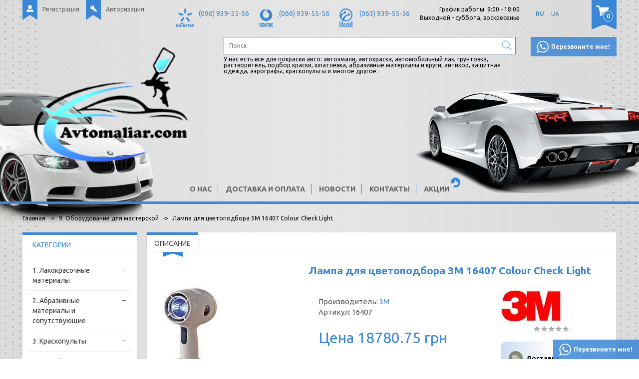

--- FILE ---
content_type: text/html; charset=utf-8
request_url: https://avtomaliar.com/lampa-dlya-cvetopodbora-3m-16407-colour-check-light
body_size: 17540
content:
<!DOCTYPE html>
<html dir="ltr" lang="ru">
<head>
<title>Лампа для цветоподбора 3M 16407 Colour Check Light в магазине Автомаляр</title>
<meta charset="UTF-8" />
<meta name="viewport" content="width=device-width, initial-scale=1">
<meta http-equiv="X-UA-Compatible" content="IE=edge">
<base href="https://avtomaliar.com/" />
<meta name="description" content="Лампа для цветоподбора 3M 16407 Colour Check Light купить по лучшей цене. Доставка по Украине. Гарантия, Обмен. Актуальные отзывы и фото" />
<meta name="keywords" content="лампа для цветоподбора 3m 16407 colour check light,  9. оборудование для мастерской, купить, цена, отзывы, описание, заказать" />
<link href="https://avtomaliar.com/lampa-dlya-cvetopodbora-3m-16407-colour-check-light" rel="canonical" />
<link href="https://avtomaliar.com/image/catalog/Avtomaliar.com логотип 110х70.png" rel="icon" />
<link href="catalog/view/theme/default/stylesheet/stylesheet.css" rel="stylesheet">
	<link href="catalog/view/javascript/jquery/datetimepicker/bootstrap-datetimepicker.min.css" type="text/css" rel="stylesheet" media="screen" />
<link href="https://fonts.googleapis.com/css?family=Ubuntu:400,700&subset=cyrillic" rel="stylesheet">
<script type="application/ld+json">
// <![CDATA[
{
"@context": "https://schema.org",
"@type": "WebSite",
"url": "https://avtomaliar.ua/",
"potentialAction": {
"@type": "SearchAction",
"target": "https://avtomaliar.ua/index.php?route=product/search&search={search_term}",
"query-input": "required name=search_term" }
}
// ]]>
</script>
<!-- Google tag (gtag.js) -->
<script async src="https://www.googletagmanager.com/gtag/js?id=G-W374LN2NZ9"></script>
<script>
  window.dataLayer = window.dataLayer || [];
  function gtag(){dataLayer.push(arguments);}
  gtag('js', new Date());

  gtag('config', 'G-W374LN2NZ9');
</script>
<!-- Global site tag (gtag.js) - Google Ads -->
<script async src="https://www.googletagmanager.com/gtag/js?id=AW-10856530234"></script>
<script>
  window.dataLayer = window.dataLayer || [];
  function gtag(){dataLayer.push(arguments);}
  gtag('js', new Date());

  gtag('config', 'AW-10856530234');
</script>

<div itemscope itemtype="https://schema.org/Organization" style="display:none;">
    <div itemprop="address" itemscope itemtype="https://schema.org/PostalAddress">
        <span itemprop="streetAddress">Авторинок Жуляни м. Київ, вул. Садова, 70-110 Сектор В магазин №93</span>
        <span itemprop="postalCode">02000</span>
        <span itemprop="addressLocality">Киев</span>
    </div>
    <span itemprop="telephone">(096) 939-55-56</span>
</div>
<div itemscope="" itemtype="https://schema.org/Brand" style="display:none;">
	<meta itemprop="name" content="Автомаляр">
	<meta itemprop="alternateName" content="Автомаляр">
	<meta itemprop="url" content="https://avtomaliar.com">
	<meta itemprop="logo" content="https://avtomaliar.com/image/catalog/Avtomaliar.com логотип 230х176.png">
</div>

<link rel="alternate" hreflang="ru" href="https://avtomaliar.com/lampa-dlya-cvetopodbora-3m-16407-colour-check-light" />

<link rel="alternate" hreflang="uk" href="https://avtomaliar.com/ua/lampa-dlya-cvetopodbora-3m-16407-colour-check-light" />
</head>
<body>
	<script src="catalog/view/javascript/common.js" type="text/javascript"></script>
			<script src="catalog/view/javascript/jquery/datetimepicker/moment/moment.min.js" type="text/javascript"></script>
			<script src="catalog/view/javascript/jquery/datetimepicker/moment/moment-with-locales.min.js" type="text/javascript"></script>
			<script src="catalog/view/javascript/jquery/datetimepicker/bootstrap-datetimepicker.min.js" type="text/javascript"></script>
			
	<header>
	  <div class="container">
	    <div class="header-top">
	      <div class="row">
	        <div class="col-md-3 col-sm-8 col-xs-8 header-user">	        	
	          		              <div class="header-user-block header-register"><a href="https://avtomaliar.com/index.php?route=account/simpleregister"><span></span>Регистрация</a></div>
	              <div class="header-user-block header-login"><a href="https://avtomaliar.com/index.php?route=account/login"><span></span>Авторизация</a></div>
	            	            
	        </div>
	        <div class="col-md-8 col-sm-3 header-info-f">
	        	<div class="header-info-body">
		            <div class="header-info-block header-kyivstar">
		              <span></span>		
		              <a href="tel:+380969395556">(096) 939-55-56</a>
		              <a href="tel:+38"></a>
		            </div>
		            <div class="header-info-block header-mts">
		              <span></span>	
		              <a href="tel:+380669395556">(066) 939-55-56</a>
		              <a href="tel:+38"></a>
		            </div>
		            <div class="header-info-block header-life">
		              <span></span>
		              <a href="tel:+38"></a>
		              <a href="tel:+380639395556">(063) 939-55-56</a>
		            </div>
		            <!--
		            <div class="header-info-block header-skype">
		              <span></span>
		              <a href="skype:avtomaliar.com?chat">avtomaliar.com</a>
		            </div>
		            -->
		            <div class="header-info header-work">
		              <p>График работы: 9:00 - 18:00</p>
		              <p>Выходной - суббота, воскресенье</p>
		            </div>
		            
	<div id="form-language">
	
	
	<ul>
			 			<li>
			<button class="btn btn-link btn-block language-select active" onclick="window.location = 'https://avtomaliar.com/lampa-dlya-cvetopodbora-3m-16407-colour-check-light'">
			RU
			</button>
			</li>
			 			<li>
			<button class="btn btn-link btn-block language-select" onclick="window.location = 'https://avtomaliar.com/ua/lampa-dlya-cvetopodbora-3m-16407-colour-check-light'">
			UA
			</button>
			</li>
			 	</ul>

	</div>


	            </div>	            
	        </div>
	        <div class="col-md-1 col-sm-4 col-xs-4 header-cart">
	            <div id="cart" class="">
  <button type="button" data-toggle="dropdown" data-loading-text="Загрузка..." class="dropdown-toggle button"><span id="cart-total">0</span></button>
  <ul class="dropdown-menu pull-right">
        <li>
      <p class="text-center">Ваша корзина пуста!</p>
    </li>
      </ul>
</div>

	        </div>
	      </div>
	    </div>
	    <div class="header-center">
	      <div class="row">
	      	<div class="col-md-4 col-sm-12 col-xs-12 header-logo">
	      		<div id="logo">
	  	          	  	            <a href="/"><img src="https://avtomaliar.com/image/catalog/Avtomaliar.com логотип 230х176.png" title="Автомаляр" alt="Автомаляр" class="img-responsive" /></a>
	  	          	  	        </div>
	  	        <div class="mob-right">
		  	        <div class="btn header-menu-btn" id="menu_btn">
		            	<span></span>
		            	<span></span>
		            	<span></span>
		            </div>
		            <a class="btn header-cart-btn" id="cart_btn" href="https://avtomaliar.com/index.php?route=checkout/simplecheckout"></a>
		            <div class="btn header-search-btn" id="srch_btn"></div>
		            <div class="btn header-info-btn" id="inf_btn"></div>
	            </div>
	      	</div>
	      	<div class="col-sm-6 header-search">
	      	 	<div class="header-search-block"><div id="search">
  <input type="text" name="search" value="" placeholder="Поиск" />
  <button type="button" class="btn-search"></button>    
</div></div>
	      	 	<div class="header-search-text">У нас есть все для покраски авто: автоэмали, автокраска, автомобильный лак, грунтовка, растворитель, подбор краски,  шпатлевка, абразивные материалы и круги, антикор, защитная одежда, аэрографы, краскопульты и многое другое.</div>
	      	 	<div class="header-search-action text-center"><a href="https://avtomaliar.com/index.php?route=product/special">Акции</a></div>
	      	</div>
	      	<div class="col-sm-2 header-call">
	      		<div class="btn call_me_btn"><div><span></span>Перезвоните мне!</div></div>
	      	</div>
	      </div>
	    </div>
	    <div class="header-bottom">
	    	 <nav class="topmenu">
	          <ul>
	            <li>
	                	                  <a href="https://avtomaliar.com/internet-magazin-avtomalyar">О нас</a>
	                	            </li>
	            <li>
	                	                  <a href="https://avtomaliar.com/dostavka-i-oplata">Доставка и оплата</a>
	                	            </li>
	            <li>
	                	                  <a href="https://avtomaliar.com/news">Новости</a>
	                	            </li>
	            <li>
	                	                  <a href="https://avtomaliar.com/contact">Контакты</a>
	                	            </li>
	            <li>
	                	                  <a href="https://avtomaliar.com/index.php?route=product/special">Акции</a>
	                	            </li>
	          </ul>
	       </nav>
	    </div>
	  </div> 
	  <div class="clearfix"></div> 
	</header>
	<div class="car_l"></div>
	<div class="car_r"></div>		
<style type="text/css">
#d_ajax_search_results{
    width: 100%;
}
</style>
<button type="button" class="hidden modal_search btn btn-primary" data-toggle="modal" data-target="#searchModal">
  Launch Live Ajax Search
</button>
<script>

function text_complite( ev, keywords ){
    if( ev.keyCode == 38 || ev.keyCode == 40 ) {
        return false;
    }
    if( keywords == '' || keywords.length < 1 || keywords.length < 0 ) {
        return false;
    }

     $.ajax({
        url: $('base').attr('href') + 'index.php?route=extension/module/d_ajax_search/getAutocomplite&keyword=' + keywords,
        dataType: 'json',
        beforeSend: function() {},
        success: function(autocomplite) {
            $('#search-autocomplite').text('');
            $('#help').hide();
            if ( typeof autocomplite != 'undefined' && autocomplite != null) {
                $("#search [name=search], #search [name=filter_name], #search [name=search_oc]").first().val().toLowerCase();
                if(autocomplite != '' && autocomplite.indexOf($("#search [name=search], #search [name=filter_name], #search [name=search_oc]").first().val()) !== -1){
                    $('#search-autocomplite').text(autocomplite.toLowerCase());
                }

                $("#search [name=search], #search [name=filter_name], #search [name=search_oc]").keydown(function (event) {
                    if (event.keyCode == 39) {
                        $("#search [name=search], #search [name=filter_name], #search [name=search_oc]").val(autocomplite);
                        $('#search-autocomplite').text('');
                    } else if (event.keyCode == 08) {
                        $('#search-autocomplite').text('');
                    }
                });

            }
        },
        error: function(xhr, ajaxOptions, thrownError) {
            console.log(thrownError + "\r\n" + xhr.statusText + "\r\n" + xhr.responseText);
        }
    });
}

function doquick_search( ev, keywords ) {
    if( ev.keyCode == 38 || ev.keyCode == 40 ) {
        return false;
    }

    // $('#d_ajax_search_results').remove();
    updown = -1;

    if( keywords == '' || keywords.length < 1 || keywords.length < 0 ) {
        return false;
    }
    keywords = encodeURI(keywords);

    $.ajax({
        url: $('base').attr('href') + 'index.php?route=extension/module/d_ajax_search/searchresults&keyword=' + keywords,
        dataType: 'json',
        beforeSend: function() {
            var html = '<div id="d_ajax_search_results"><div id="d_ajax_search_results_body">';
            html += '<i class="fa fa-spinner fa-spin fa-3x fa-fw"></i>';
            if(0){
                $('#search_mobile').after(html);
            }else{
                $("#search [name=search], #search [name=filter_name], #search [name=search_oc]").after(html);
                // $('#d_ajax_search_results').css('margin-top', '-' + $("#search [name=search], #search [name=filter_name], #search [name=search_oc]").css('margin-bottom'));
            }
        },
        success: function(results) {
            // $('#search-autocomplite').text('');
            $('#d_ajax_search_results').remove();
            $('#help').hide();
            var result = $.map(results, function(value, index) {
                return [value];
            });

            if ( typeof result != 'undefined' && result.length>0) {
                // $('#search-autocomplite').text(result[0].autocomplite);
                if(result[0].keyword !== $("#search [name=search], #search [name=filter_name], #search [name=search_oc]").first().val()){
                    // $("#search [name=search], #search [name=filter_name], #search [name=search_oc]").first().val(result[0].keyword);
                }
                var html, i,name;
                html = '<div id="d_ajax_search_results"><div id="d_ajax_search_results_body">';

                if(result[0].redirect){
                    html += '<div class="redirect hidden">'+result[0].redirect+'</div>';
                }

                if(result[0].saggestion){
                    html += '<div class="saggestion">Результаты для <span class="saggestion-result">'+result[0].saggestion+'</span></div>';
                }
                for (i=0;i<result.length;i++) {


                    if ( i >= 5 && 1){
                        var addclass = 'hidden';
                    }else{
                        addclass = '';
                    }

                    if(1){
                         if(i == 0 ){
                            html += '<div id="result_block" class="result_block '+addclass+'"><p class="pull-right block-text text-left">'+result[i].where_find+'</p>';
                        }else if(i !==0 && result[i].where_find !== result[i-1].where_find){
                            html += '<div id="result_block" class="result_block '+addclass+'"><p class="block-text text-left">'+result[i].where_find+'</p>';
                        }
                    }

                    html += '<a class="result-link '+ addclass +' sort-item row col-sm-12" item_data="' + result[i].item_data + '" data-sort-order="' + result[i].weight + '" href="' + result[i].href + '">';

                    if (result[i].image){
                        html += '<div class="col pull-left col-sm-2 va-center text-center"><img src="' + result[i].image + '" /></div>';
                    } else {
                        html += '<div class="col col-sm-2 col-xs-2 va-center text-center"></div>';
                    }

                    if(result[i].name.length > 30){
                        name=result[i].name.slice(0, 40)+'...';
                    }else{
                        name=result[i].name;
                    }
                    html += '<div class="col name  col-sm-10 col-xs-8 va-center text-left"><span class="forkeydon">' + name + '</span>';
                    html +='';
                    html += '</div>';
/*
                    if (result[i].special){
                        html += '<div class="col col-sm-3 col-xs-3 va-center text-center"><span class="old-price">' + result[i].price + '</span><br>';
                        html += '<span class="special">' + result[i].special + '</span></div>';
                    } else {

                        if (result[i].price){
                            html += '<div class="col price col-sm-3 va-center  text-center"><span class="">' + result[i].price + '</span></div>';
                        } else {
                            html += '<div class="col col-sm-3 va-center text-center"></div>';
                        }
                    }
*/
                    html += '</a>';

                    if(1){
                        if( i < result.length-1 && result[i].where_find == result[i+1].where_find){
                        }else{
                            html += '</div>';
                        }
                    }

                }
                if(addclass == 'hidden'){
                    html += '</div><a class="all_results">All results <i class="fa fa-caret-down"></i></a></div>';
                }
                if ($('#d_ajax_search_results').length > 0) {
                    $('#d_ajax_search_results').remove();
                }
                if(0){
                    $('.modal-body').append(html);
            }else{
                $("#search [name=search], #search [name=filter_name], #search [name=search_oc]").after(html);
                // $('#d_ajax_search_results').css('margin-top', '-' + $("#search [name=search], #search [name=filter_name], #search [name=search_oc]").css('margin-bottom'));
            }

            $(".result-link").click(function(ev){
                var json = {};

                var link=ev.currentTarget.attributes.item_data.value;
                    json.type = link.split('=')[0].split('_')[0];
                    json.type_id = link.split('=')[1];

                json.select = $(ev.currentTarget).find('.forkeydon').html();
                if(0){
                    if($('.saggestion-result').text() != ''){
                        json.search = $('.saggestion-result').text();
                    }else if($('.redirect').text() != ''){
                        json.search = $('.redirect').text();
                    }else{
                        json.search = $('#search_input').val();
                    }
                }else{
                    if($('.saggestion-result').text() != ''){
                        json.search = $('.saggestion-result').text();
                    }else if($('.redirect').text() != ''){
                        json.search = $('.redirect').text();
                    }else{
                        json.search = $("#search [name=search], #search [name=filter_name], #search [name=search_oc]").first().val();
                    }
                }

                write_to_database(json);
            });
            if(1){
                $('#d_ajax_search_results_body > .result_block >.sort-item').tsort({attr:'data-sort-order'},{defaults:{order:'desc'}});
            }else{
                $('#d_ajax_search_results_body >.sort-item').tsort({attr:'data-sort-order'},{defaults:{order:'desc'}});
            }



                $('.all_results').click(function(){
                $('.result-link').removeClass('hidden');
                $('.result_block').removeClass('hidden');
                $('.all_results').addClass('hidden')
            });

        }else{
           $('#d_ajax_search_results').remove();
           $('#search-autocomplite').text('');
           var html;
           html = '<div id="d_ajax_search_results"><div id="d_ajax_search_results_body">';
           html += '<a class="row col-sm-12" href="#">';
           html += '<span class="no-results"><i class="fa fa-exclamation-circle"></i> no results</span></a></div></div>';
           if(0){
            $('.modal-body').append(html);
                    // $('#d_ajax_search_results').css('margin-top', '-' + $("#search [name=search], #search [name=filter_name], #search [name=search_oc]").css('margin-bottom'));
                }else{
                    $("#search [name=search], #search [name=filter_name], #search [name=search_oc]").after(html);
                    // $('#d_ajax_search_results').css('margin-top', '-' + $("#search [name=search], #search [name=filter_name], #search [name=search_oc]").css('margin-bottom'));
                }
            }
        },
        error: function(xhr, ajaxOptions, thrownError) {
            console.log('error');
        }
    });
return true;
}

var delay = (function(){
  var timer = 0;
  return function(callback, ms){
    clearTimeout (timer);
    timer = setTimeout(callback, ms);
};
})();

function write_to_database(val){
        $.ajax( {
        type: 'post',
        url: $('base').attr('href') + 'index.php?route=extension/module/d_ajax_search/write_to_base&json=' + val,
        data: val,
        dataType: 'json',
        beforeSend: function() {
        },
        complete: function() {
        },
        success: function(json) {
        },
        error: function(xhr, ajaxOptions, thrownError) {
            console.log(thrownError + "\r\n" + xhr.statusText + "\r\n" + xhr.responseText);
        }
    });
}

function clearInput (){
    $('#d_ajax_search_results').remove();
    $('#search_input').val('');
    $('#help').show();
}

$(document).ready(function(){
    if(0){
        $("#search").click(function(){
            $('.modal_search').click();
             $('#searchModal').on("shown.bs.modal", function() {
                $('#search_input').focus();
            });


        });
    }else{
        $("#search [name=search], #search [name=filter_name], #search [name=search_oc]").before('<div id="search-autocomplite"></div>');
    }

$("#search [name=search], #search [name=filter_name], #search [name=search_oc]").attr('maxlength','64');

    $("#search [name=search], #search [name=filter_name], #search [name=search_oc]").keyup(function(ev){
        var a= ev;
        var b =this.value;
        text_complite(a,b);
        delay(function() {

            doquick_search(a, b);
        }, 500);
    }).keydown(function(ev){
        upDownEvent(ev);

    });

    $("#search [name=search], #search [name=filter_name], #search [name=search_oc]").blur(function(){
        setTimeout(function() {
            $('body').click(function (event) {
                if($(event.target).attr('class') != 'all_results hidden'){
                    $('#d_ajax_search_results').remove();
                }
            })

            $('#help').show();

            if(1){
                updown = 1;
            }else{
                updown = 0;
            }
        }, 500)
    });

    $("#search [name=search], #search [name=filter_name], #search [name=search_oc]").focus(function(ev){
        var a= ev;
        var b =this.value;
        delay(function() {
            doquick_search(a, b);
        }, 500);
    });

    if(1){

            var updown = 0;
            var block = 0;
        }else{

            var updown = -1;
        }

    function upDownEvent( ev ) {

        if(1){
            var check = document.getElementsByClassName('result_block');
            elem=check[block];
            var min_el = 1;
        }else{
            var elem = document.getElementById('d_ajax_search_results_body');
            var min_el = 0;
        }
        var xxx=0;
        var fkey = $("#search [name=search], #search [name=filter_name], #search [name=search_oc]").find('#search [name=search], #search [name=filter_name], #search [name=search_oc]').first();

        if( elem ) {

            var length = elem.childNodes.length - 1;

            if( updown != -1 && typeof(elem.childNodes[updown]) != 'undefined') {

                $(elem.childNodes[updown]).removeClass('selected');
            }
            if(1){
                if(block !=0 && block != block-1 ){
                    $(check[block-1].childNodes[check[block-1].childNodes.length - 1]).removeClass('selected');
                }
            }

            if( ev.keyCode == 38 ) {
                updown = ( updown > -1 ) ? --updown : updown;
                if(1){
                    if(updown <= 0){
                        updown=(check[block-1].childNodes.length)-1;
                        $(check[block-1].childNodes[(check[block-1].childNodes.length)-1]).addClass('selected');
                        block--;
                        xxx=5;
                    }
                }

            }
            else if( ev.keyCode == 40 ) {
                updown = ( updown <= length ) ? ++updown : updown;
            }

            if( updown >= min_el && updown <= length && (ev.keyCode == 40 || ev.keyCode == 38) ) {

                $(elem.childNodes[updown]).addClass('selected');

                var text = $(elem.childNodes[updown]).find('.forkeydon').html();

                $("#search [name=search], #search [name=filter_name], #search [name=search_oc]").first().val(text);
            }
            if(updown >= length && xxx != 5  && typeof(check[block+1]) != 'undefined'){
                block++;
                updown=0;
            }
            if(ev.keyCode == 13){
                if(typeof $('.result-link.selected').attr('href') != 'undefined'){
                    window.location.replace($('.result-link.selected').attr('href'));
                }

            }
        }

        return false;
    }

    $('.fa-search').bind('click', function() {
        url = 'index.php?route=product/search';
        var search = $('#search_input').prop('value');
        if (search) {
            url += '&search=' + encodeURIComponent(search);
        }
        location = url;
    });

});
</script>
<div id="product-product" class="container">
  <div class="breadcrumbs">  
    <ul class="breadcrumb" itemscope="" itemtype="http://schema.org/BreadcrumbList">
                                            <li itemprop="itemListElement" itemscope="" itemtype="http://schema.org/ListItem">
            <a itemprop="item" href="https://avtomaliar.com/"><span itemprop="name">Главная</span></a>
            <meta itemprop="position" content="1"/>        
          </li>
         
                                <li itemprop="itemListElement" itemscope="" itemtype="http://schema.org/ListItem">
            <a itemprop="item" href="https://avtomaliar.com/9-oborudovanie-dlya-masterskoj"><span itemprop="name">9. Оборудование для мастерской</span></a>
            <meta itemprop="position" content="2"/>        
          </li>
         
                       
          <li>        
            Лампа для цветоподбора 3M 16407 Colour Check Light 
          </li>  
         
          </ul>   
  </div>
  <div class="row">
      <aside id="column-left" class="col-sm-3 hidden-xs">
    <div class="category-block">
  <div class="left-block-header cat-all-list">
    <div class="cathead">Категории</div>
    <div class="catparent"><div><span class="line-hor"></span><span class="line-vert"></span></div></div>
  </div>
  <ul class="catlevel1">
      
      <li>
                  <a href="https://avtomaliar.com/1-lakokrasochnye-materialy">1. Лакокрасочные материалы</a> 
                
                  <div class="catparent catparent9" data-cat="9"><div><span class="line-hor"></span><span class="line-vert"></span></div></div>
          <ul class="catlevel2 categoryid9">
              
              <li>
                                  <a href="https://avtomaliar.com/1-lakokrasochnye-materialy/avtoemali">Автокраска</a> 
                 
                                  <div class="catparent catparent9" data-cat="9"><div><span class="line-hor"></span><span class="line-vert"></span></div></div>
                  <ul class="catlevel3 categoryid9">
                      
                      <li>
                                                  <a href="https://avtomaliar.com/1-lakokrasochnye-materialy/avtoemali/akrilovaya-kraska">Акриловая краска</a> 
                                              </li>
                      
                      <li>
                                                  <a href="https://avtomaliar.com/1-lakokrasochnye-materialy/avtoemali/alkidnaya-kraska">Алкидная краска</a> 
                                              </li>
                      
                      <li>
                                                  <a href="https://avtomaliar.com/1-lakokrasochnye-materialy/avtoemali/bazovaya-kraska-metallik">Базовая краска(Металлик)</a> 
                                              </li>
                      
                      <li>
                                                  <a href="https://avtomaliar.com/1-lakokrasochnye-materialy/avtoemali/binder">Биндер</a> 
                                              </li>
                      
                      <li>
                                                  <a href="https://avtomaliar.com/1-lakokrasochnye-materialy/avtoemali/kraska-dlya-bampera">Краска для бампера</a> 
                                              </li>
                      
                      <li>
                                                  <a href="https://avtomaliar.com/1-lakokrasochnye-materialy/avtoemali/kraska-dlya-diskov">Краска для дисков</a> 
                                              </li>
                      
                      <li>
                                                  <a href="https://avtomaliar.com/1-lakokrasochnye-materialy/avtoemali/podbor-kraski-po-kodu">Подбор краски по коду</a> 
                                              </li>
                                      </ul>
                              </li>
              
              <li>
                                  <a href="https://avtomaliar.com/1-lakokrasochnye-materialy/aerozoli">Аэрозоли</a> 
                 
                                  <div class="catparent catparent9" data-cat="9"><div><span class="line-hor"></span><span class="line-vert"></span></div></div>
                  <ul class="catlevel3 categoryid9">
                      
                      <li>
                                                  <a href="https://avtomaliar.com/1-lakokrasochnye-materialy/aerozoli/antigravijnye-sredstva-v-aerozole">Антигравийные средства в аэрозоле</a> 
                                              </li>
                      
                      <li>
                                                  <a href="https://avtomaliar.com/1-lakokrasochnye-materialy/aerozoli/aerozolnaya-kraska">Аэрозольная краска</a> 
                                              </li>
                      
                      <li>
                                                  <a href="https://avtomaliar.com/1-lakokrasochnye-materialy/aerozoli/aerozolnyj-grunt">Аэрозольный грунт</a> 
                                              </li>
                      
                      <li>
                                                  <a href="https://avtomaliar.com/1-lakokrasochnye-materialy/aerozoli/aerozolnyj-lak">Аэрозольный лак</a> 
                                              </li>
                      
                      <li>
                                                  <a href="https://avtomaliar.com/1-lakokrasochnye-materialy/aerozoli/dopolnitelnye-sredstva-v-aerozole">Дополнительные средства в аэрозоле</a> 
                                              </li>
                                      </ul>
                              </li>
              
              <li>
                                  <a href="https://avtomaliar.com/1-lakokrasochnye-materialy/vspomogatelnye-materialy">Вспомогательные материалы</a> 
                 
                                  <div class="catparent catparent9" data-cat="9"><div><span class="line-hor"></span><span class="line-vert"></span></div></div>
                  <ul class="catlevel3 categoryid9">
                      
                      <li>
                                                  <a href="https://avtomaliar.com/1-lakokrasochnye-materialy/vspomogatelnye-materialy/aktivatory">Активаторы</a> 
                                              </li>
                      
                      <li>
                                                  <a href="https://avtomaliar.com/1-lakokrasochnye-materialy/vspomogatelnye-materialy/antisilikonobezzhirivatel">Антисиликон/Обезжириватель</a> 
                                              </li>
                      
                      <li>
                                                  <a href="https://avtomaliar.com/1-lakokrasochnye-materialy/vspomogatelnye-materialy/proyavochnye-pokrytiya">Проявочные покрытия</a> 
                                              </li>
                                      </ul>
                              </li>
              
              <li>
                                  <a href="https://avtomaliar.com/1-lakokrasochnye-materialy/grunty">Грунты</a> 
                 
                                  <div class="catparent catparent9" data-cat="9"><div><span class="line-hor"></span><span class="line-vert"></span></div></div>
                  <ul class="catlevel3 categoryid9">
                      
                      <li>
                                                  <a href="https://avtomaliar.com/1-lakokrasochnye-materialy/grunty/1k-antikorrozionnye-grunty">1К Антикоррозионные грунты</a> 
                                              </li>
                      
                      <li>
                                                  <a href="https://avtomaliar.com/1-lakokrasochnye-materialy/grunty/2k-akrilovye-grunty">2К Акриловые грунты</a> 
                                              </li>
                      
                      <li>
                                                  <a href="https://avtomaliar.com/1-lakokrasochnye-materialy/grunty/bystrye-grunty">Быстрые грунты</a> 
                                              </li>
                      
                      <li>
                                                  <a href="https://avtomaliar.com/1-lakokrasochnye-materialy/grunty/grunt-dlya-plastika">Грунт для пластика</a> 
                                              </li>
                      
                      <li>
                                                  <a href="https://avtomaliar.com/1-lakokrasochnye-materialy/grunty/grunty-mokro-po-mokromu">Грунты мокро по мокрому</a> 
                                              </li>
                      
                      <li>
                                                  <a href="https://avtomaliar.com/1-lakokrasochnye-materialy/grunty/protravlivayushie-grunty">Протравливающие грунты</a> 
                                              </li>
                      
                      <li>
                                                  <a href="https://avtomaliar.com/1-lakokrasochnye-materialy/grunty/epoksidnye-grunty">Эпоксидные грунты</a> 
                                              </li>
                      
                      <li>
                                                  <a href="https://avtomaliar.com/1-lakokrasochnye-materialy/grunty/poliefirnyj-grunt">Полиэфирный грунт</a> 
                                              </li>
                                      </ul>
                              </li>
              
              <li>
                                  <a href="https://avtomaliar.com/1-lakokrasochnye-materialy/laki">Лаки</a> 
                 
                                  <div class="catparent catparent9" data-cat="9"><div><span class="line-hor"></span><span class="line-vert"></span></div></div>
                  <ul class="catlevel3 categoryid9">
                      
                      <li>
                                                  <a href="https://avtomaliar.com/1-lakokrasochnye-materialy/laki/lak-hs">Лак HS</a> 
                                              </li>
                      
                      <li>
                                                  <a href="https://avtomaliar.com/1-lakokrasochnye-materialy/laki/lak-ms">Лак MS</a> 
                                              </li>
                      
                      <li>
                                                  <a href="https://avtomaliar.com/1-lakokrasochnye-materialy/laki/lak-uhs">Лак UHS</a> 
                                              </li>
                      
                      <li>
                                                  <a href="https://avtomaliar.com/1-lakokrasochnye-materialy/laki/matovye-laki">Матовые лаки</a> 
                                              </li>
                      
                      <li>
                                                  <a href="https://avtomaliar.com/1-lakokrasochnye-materialy/laki/bystrye-laki">Быстрые лаки</a> 
                                              </li>
                                      </ul>
                              </li>
              
              <li>
                                  <a href="https://avtomaliar.com/1-lakokrasochnye-materialy/rastvoriteli-i-dobavki">Растворители и добавки</a> 
                 
                                  <div class="catparent catparent9" data-cat="9"><div><span class="line-hor"></span><span class="line-vert"></span></div></div>
                  <ul class="catlevel3 categoryid9">
                      
                      <li>
                                                  <a href="https://avtomaliar.com/1-lakokrasochnye-materialy/rastvoriteli-i-dobavki/dobavki">Добавки</a> 
                                              </li>
                      
                      <li>
                                                  <a href="https://avtomaliar.com/1-lakokrasochnye-materialy/rastvoriteli-i-dobavki/zhidkost-dlya-kamer">Жидкость для камер</a> 
                                              </li>
                      
                      <li>
                                                  <a href="https://avtomaliar.com/1-lakokrasochnye-materialy/rastvoriteli-i-dobavki/rastvoritel-646647650">Растворитель 646/647/650</a> 
                                              </li>
                      
                      <li>
                                                  <a href="https://avtomaliar.com/1-lakokrasochnye-materialy/rastvoriteli-i-dobavki/rastvoritel-akrilovyj">Растворитель акриловый</a> 
                                              </li>
                      
                      <li>
                                                  <a href="https://avtomaliar.com/1-lakokrasochnye-materialy/rastvoriteli-i-dobavki/rastvoritel-alkidnyj">Растворитель алкидный</a> 
                                              </li>
                      
                      <li>
                                                  <a href="https://avtomaliar.com/1-lakokrasochnye-materialy/rastvoriteli-i-dobavki/rastvoritel-dlya-metallikov">Растворитель для металликов</a> 
                                              </li>
                      
                      <li>
                                                  <a href="https://avtomaliar.com/1-lakokrasochnye-materialy/rastvoriteli-i-dobavki/rastvoritel-perehodnoj">Растворитель переходной</a> 
                                              </li>
                      
                      <li>
                                                  <a href="https://avtomaliar.com/1-lakokrasochnye-materialy/rastvoriteli-i-dobavki/rastvoritel-universalnyj">Растворитель универсальный</a> 
                                              </li>
                      
                      <li>
                                                  <a href="https://avtomaliar.com/1-lakokrasochnye-materialy/rastvoriteli-i-dobavki/rastvoritel-epoksidnyj">Растворитель эпоксидный</a> 
                                              </li>
                      
                      <li>
                                                  <a href="https://avtomaliar.com/1-lakokrasochnye-materialy/rastvoriteli-i-dobavki/rastvoritel-dlya-zhidkoj-shpatlevki">Растворитель для жидкой шпатлевки</a> 
                                              </li>
                                      </ul>
                              </li>
              
              <li>
                                  <a href="https://avtomaliar.com/1-lakokrasochnye-materialy/shpatlevki">Шпатлевки</a> 
                 
                                  <div class="catparent catparent9" data-cat="9"><div><span class="line-hor"></span><span class="line-vert"></span></div></div>
                  <ul class="catlevel3 categoryid9">
                      
                      <li>
                                                  <a href="https://avtomaliar.com/1-lakokrasochnye-materialy/shpatlevki/alyuminievaya-shpatlevka">Алюминиевая шпатлевка</a> 
                                              </li>
                      
                      <li>
                                                  <a href="https://avtomaliar.com/1-lakokrasochnye-materialy/shpatlevki/legkaya-shpatlevka">Легкая шпатлевка</a> 
                                              </li>
                      
                      <li>
                                                  <a href="https://avtomaliar.com/1-lakokrasochnye-materialy/shpatlevki/nitroshpatlevka-1k">Нитрошпатлевка 1К</a> 
                                              </li>
                      
                      <li>
                                                  <a href="https://avtomaliar.com/1-lakokrasochnye-materialy/shpatlevki/universalnaya-shpatlevka">Универсальная шпатлевка</a> 
                                              </li>
                      
                      <li>
                                                  <a href="https://avtomaliar.com/1-lakokrasochnye-materialy/shpatlevki/finishnaya-shpatlevka">Финишная шпатлевка</a> 
                                              </li>
                      
                      <li>
                                                  <a href="https://avtomaliar.com/1-lakokrasochnye-materialy/shpatlevki/shpatlevka-dlya-plastika">Шпатлевка для пластика</a> 
                                              </li>
                      
                      <li>
                                                  <a href="https://avtomaliar.com/1-lakokrasochnye-materialy/shpatlevki/shpatlevka-zhidkaya">Шпатлевка жидкая</a> 
                                              </li>
                      
                      <li>
                                                  <a href="https://avtomaliar.com/1-lakokrasochnye-materialy/shpatlevki/shpatlevka-karbon">Шпатлевка карбон</a> 
                                              </li>
                      
                      <li>
                                                  <a href="https://avtomaliar.com/1-lakokrasochnye-materialy/shpatlevki/shpatlevka-so-steklovoloknom">Шпатлевка со стекловолокном</a> 
                                              </li>
                                      </ul>
                              </li>
                      </ul>
              </li>
      
      <li>
                  <a href="https://avtomaliar.com/2-abrazivnye-materialy-i-soputstvuyushie">2. Абразивные материалы и сопутствующие</a> 
                
                  <div class="catparent catparent403" data-cat="403"><div><span class="line-hor"></span><span class="line-vert"></span></div></div>
          <ul class="catlevel2 categoryid403">
              
              <li>
                                  <a href="https://avtomaliar.com/2-abrazivnye-materialy-i-soputstvuyushie/abrazivnye-materialy">Абразивные материалы</a> 
                 
                                  <div class="catparent catparent403" data-cat="403"><div><span class="line-hor"></span><span class="line-vert"></span></div></div>
                  <ul class="catlevel3 categoryid403">
                      
                      <li>
                                                  <a href="https://avtomaliar.com/2-abrazivnye-materialy-i-soputstvuyushie/abrazivnye-materialy/abrazivnye-gubki">Абразивные губки</a> 
                                              </li>
                      
                      <li>
                                                  <a href="https://avtomaliar.com/2-abrazivnye-materialy-i-soputstvuyushie/abrazivnye-materialy/abrazivnye-krugi">Абразивные круги</a> 
                                              </li>
                      
                      <li>
                                                  <a href="https://avtomaliar.com/2-abrazivnye-materialy-i-soputstvuyushie/abrazivnye-materialy/abrazivnye-listy">Абразивные листы</a> 
                                              </li>
                      
                      <li>
                                                  <a href="https://avtomaliar.com/2-abrazivnye-materialy-i-soputstvuyushie/abrazivnye-materialy/abrazivnye-polosy">Абразивные полосы</a> 
                                              </li>
                      
                      <li>
                                                  <a href="https://avtomaliar.com/2-abrazivnye-materialy-i-soputstvuyushie/abrazivnye-materialy/abrazivnye-rulony">Абразивные рулоны</a> 
                                              </li>
                      
                      <li>
                                                  <a href="https://avtomaliar.com/2-abrazivnye-materialy-i-soputstvuyushie/abrazivnye-materialy/abrazivnye-rulony-na-porolone">Абразивные рулоны на поролоне</a> 
                                              </li>
                      
                      <li>
                                                  <a href="https://avtomaliar.com/2-abrazivnye-materialy-i-soputstvuyushie/abrazivnye-materialy/abrazivy-scotch-brite-skotch-brajt">Абразивы Scotch-Brite(скотч-брайт)</a> 
                                              </li>
                      
                      <li>
                                                  <a href="https://avtomaliar.com/2-abrazivnye-materialy-i-soputstvuyushie/abrazivnye-materialy/matiruyushaya-pasta">Матирующая паста</a> 
                                              </li>
                      
                      <li>
                                                  <a href="https://avtomaliar.com/2-abrazivnye-materialy-i-soputstvuyushie/abrazivnye-materialy/otreznye-i-zachistnye-krugi">Отрезные и зачистные круги</a> 
                                              </li>
                                      </ul>
                              </li>
              
              <li>
                                  <a href="https://avtomaliar.com/2-abrazivnye-materialy-i-soputstvuyushie/soputstvuyushie-materialy">Сопутствующие материалы</a> 
                 
                                  <div class="catparent catparent403" data-cat="403"><div><span class="line-hor"></span><span class="line-vert"></span></div></div>
                  <ul class="catlevel3 categoryid403">
                      
                      <li>
                                                  <a href="https://avtomaliar.com/2-abrazivnye-materialy-i-soputstvuyushie/soputstvuyushie-materialy/antistaticheskie-salfetki">Антистатические салфетки</a> 
                                              </li>
                      
                      <li>
                                                  <a href="https://avtomaliar.com/2-abrazivnye-materialy-i-soputstvuyushie/soputstvuyushie-materialy/vspomogatelnye-materialy">Вспомогательные материалы</a> 
                                              </li>
                      
                      <li>
                                                  <a href="https://avtomaliar.com/2-abrazivnye-materialy-i-soputstvuyushie/soputstvuyushie-materialy/dlya-svarki">Для сварки</a> 
                                              </li>
                      
                      <li>
                                                  <a href="https://avtomaliar.com/2-abrazivnye-materialy-i-soputstvuyushie/soputstvuyushie-materialy/obezzhirivayushie-salfetki">Обезжиривающие салфетки</a> 
                                              </li>
                      
                      <li>
                                                  <a href="https://avtomaliar.com/2-abrazivnye-materialy-i-soputstvuyushie/soputstvuyushie-materialy/protirochnye-salfetki">Протирочные салфетки</a> 
                                              </li>
                      
                      <li>
                                                  <a href="https://avtomaliar.com/2-abrazivnye-materialy-i-soputstvuyushie/soputstvuyushie-materialy/pustaya-tara">Пустая тара</a> 
                                              </li>
                      
                      <li>
                                                  <a href="https://avtomaliar.com/2-abrazivnye-materialy-i-soputstvuyushie/soputstvuyushie-materialy/remont-plastika">Ремонт пластика</a> 
                                              </li>
                      
                      <li>
                                                  <a href="https://avtomaliar.com/2-abrazivnye-materialy-i-soputstvuyushie/soputstvuyushie-materialy/test-karty">Тест-карты</a> 
                                              </li>
                      
                      <li>
                                                  <a href="https://avtomaliar.com/2-abrazivnye-materialy-i-soputstvuyushie/soputstvuyushie-materialy/uhod-za-avtomobilem">Уход за автомобилем</a> 
                                              </li>
                                      </ul>
                              </li>
                      </ul>
              </li>
      
      <li>
                  <a href="https://avtomaliar.com/3-kraskopulty">3. Краскопульты</a> 
                
                  <div class="catparent catparent402" data-cat="402"><div><span class="line-hor"></span><span class="line-vert"></span></div></div>
          <ul class="catlevel2 categoryid402">
              
              <li>
                                  <a href="https://avtomaliar.com/3-kraskopulty/aksessuary">Аксессуары</a> 
                 
                                  <div class="catparent catparent402" data-cat="402"><div><span class="line-hor"></span><span class="line-vert"></span></div></div>
                  <ul class="catlevel3 categoryid402">
                      
                      <li>
                                                  <a href="https://avtomaliar.com/3-kraskopulty/aksessuary/aksessuary-k-kraskopultam">Аксессуары к краскопультам</a> 
                                              </li>
                      
                      <li>
                                                  <a href="https://avtomaliar.com/3-kraskopulty/aksessuary/podgotovka-vozduha">Подготовка воздуха</a> 
                                              </li>
                      
                      <li>
                                                  <a href="https://avtomaliar.com/3-kraskopulty/aksessuary/soedeniteli-shlangov">Соеденители шлангов</a> 
                                              </li>
                      
                      <li>
                                                  <a href="https://avtomaliar.com/3-kraskopulty/aksessuary/shlangi">Шланги</a> 
                                              </li>
                                      </ul>
                              </li>
              
              <li>
                                  <a href="https://avtomaliar.com/3-kraskopulty/aerografy">Аэрографы</a> 
                 
                              </li>
              
              <li>
                                  <a href="https://avtomaliar.com/3-kraskopulty/kraskopulty">Краскопульты</a> 
                 
                              </li>
                      </ul>
              </li>
      
      <li>
                  <a href="https://avtomaliar.com/4-ruchnoj-instrument-pnevmoelektro">4. Ручной инструмент Пневмо/Электро</a> 
                
                  <div class="catparent catparent394" data-cat="394"><div><span class="line-hor"></span><span class="line-vert"></span></div></div>
          <ul class="catlevel2 categoryid394">
              
              <li>
                                  <a href="https://avtomaliar.com/4-ruchnoj-instrument-pnevmoelektro/opravki-i-podlozhki">Оправки и подложки</a> 
                 
                              </li>
              
              <li>
                                  <a href="https://avtomaliar.com/4-ruchnoj-instrument-pnevmoelektro/pnevmo-instrument">Пневмо инструмент</a> 
                 
                                  <div class="catparent catparent394" data-cat="394"><div><span class="line-hor"></span><span class="line-vert"></span></div></div>
                  <ul class="catlevel3 categoryid394">
                      
                      <li>
                                                  <a href="https://avtomaliar.com/4-ruchnoj-instrument-pnevmoelektro/pnevmo-instrument/polirovalnye-mashiny">Полировальные машины</a> 
                                              </li>
                      
                      <li>
                                                  <a href="https://avtomaliar.com/4-ruchnoj-instrument-pnevmoelektro/pnevmo-instrument/shlifovalnye-mashiny">Шлифовальные машины</a> 
                                              </li>
                                      </ul>
                              </li>
              
              <li>
                                  <a href="https://avtomaliar.com/4-ruchnoj-instrument-pnevmoelektro/ruchnoj-instrument">Ручной инструмент</a> 
                 
                                  <div class="catparent catparent394" data-cat="394"><div><span class="line-hor"></span><span class="line-vert"></span></div></div>
                  <ul class="catlevel3 categoryid394">
                      
                      <li>
                                                  <a href="https://avtomaliar.com/4-ruchnoj-instrument-pnevmoelektro/ruchnoj-instrument/kisti">Кисти</a> 
                                              </li>
                      
                      <li>
                                                  <a href="https://avtomaliar.com/4-ruchnoj-instrument-pnevmoelektro/ruchnoj-instrument/rubanki">Рубанки</a> 
                                              </li>
                      
                      <li>
                                                  <a href="https://avtomaliar.com/4-ruchnoj-instrument-pnevmoelektro/ruchnoj-instrument/shlifki">Шлифки</a> 
                                              </li>
                      
                      <li>
                                                  <a href="https://avtomaliar.com/4-ruchnoj-instrument-pnevmoelektro/ruchnoj-instrument/shpateli">Шпатели</a> 
                                              </li>
                                      </ul>
                              </li>
              
              <li>
                                  <a href="https://avtomaliar.com/4-ruchnoj-instrument-pnevmoelektro/elektro-instrument">Электро инструмент</a> 
                 
                                  <div class="catparent catparent394" data-cat="394"><div><span class="line-hor"></span><span class="line-vert"></span></div></div>
                  <ul class="catlevel3 categoryid394">
                      
                      <li>
                                                  <a href="https://avtomaliar.com/4-ruchnoj-instrument-pnevmoelektro/elektro-instrument/polirovochnye-mashiny">Полировочные машины</a> 
                                              </li>
                      
                      <li>
                                                  <a href="https://avtomaliar.com/4-ruchnoj-instrument-pnevmoelektro/elektro-instrument/pylesosy">Пылесосы</a> 
                                              </li>
                      
                      <li>
                                                  <a href="https://avtomaliar.com/4-ruchnoj-instrument-pnevmoelektro/elektro-instrument/shlifovalnye-mashiny">Шлифовальные машины</a> 
                                              </li>
                                      </ul>
                              </li>
              
              <li>
                                  <a href="https://avtomaliar.com/4-ruchnoj-instrument-pnevmoelektro/aksessuary-k-instrumentam">Аксессуары к инструментам</a> 
                 
                              </li>
                      </ul>
              </li>
      
      <li>
                  <a href="https://avtomaliar.com/5-polirovkamaskirovka">5. Полировка/Маскировка</a> 
                
                  <div class="catparent catparent391" data-cat="391"><div><span class="line-hor"></span><span class="line-vert"></span></div></div>
          <ul class="catlevel2 categoryid391">
              
              <li>
                                  <a href="https://avtomaliar.com/5-polirovkamaskirovka/maskirovka">Маскировка</a> 
                 
                                  <div class="catparent catparent391" data-cat="391"><div><span class="line-hor"></span><span class="line-vert"></span></div></div>
                  <ul class="catlevel3 categoryid391">
                      
                      <li>
                                                  <a href="https://avtomaliar.com/5-polirovkamaskirovka/maskirovka/bumaga-maskiruyushaya">Бумага маскирующая</a> 
                                              </li>
                      
                      <li>
                                                  <a href="https://avtomaliar.com/5-polirovkamaskirovka/maskirovka/valiki-dlya-proemov">Валики для проемов</a> 
                                              </li>
                      
                      <li>
                                                  <a href="https://avtomaliar.com/5-polirovkamaskirovka/maskirovka/plenka-maskiruyushaya">Пленка маскирующая</a> 
                                              </li>
                      
                      <li>
                                                  <a href="https://avtomaliar.com/5-polirovkamaskirovka/maskirovka/skotch-dvuhstoronnij">Скотч двухсторонний</a> 
                                              </li>
                      
                      <li>
                                                  <a href="https://avtomaliar.com/5-polirovkamaskirovka/maskirovka/skotch-zashitnyj">Скотч защитный</a> 
                                              </li>
                      
                      <li>
                                                  <a href="https://avtomaliar.com/5-polirovkamaskirovka/maskirovka/skotch-izolyacionnyj">Скотч изоляционный</a> 
                                              </li>
                      
                      <li>
                                                  <a href="https://avtomaliar.com/5-polirovkamaskirovka/maskirovka/skotch-konturnyj">Скотч контурный</a> 
                                              </li>
                      
                      <li>
                                                  <a href="https://avtomaliar.com/5-polirovkamaskirovka/maskirovka/skotch-malyarnyj">Скотч малярный</a> 
                                              </li>
                      
                      <li>
                                                  <a href="https://avtomaliar.com/5-polirovkamaskirovka/maskirovka/skotch-otvorotnyj">Скотч отворотный</a> 
                                              </li>
                                      </ul>
                              </li>
              
              <li>
                                  <a href="https://avtomaliar.com/5-polirovkamaskirovka/polirovka">Полировка</a> 
                 
                                  <div class="catparent catparent391" data-cat="391"><div><span class="line-hor"></span><span class="line-vert"></span></div></div>
                  <ul class="catlevel3 categoryid391">
                      
                      <li>
                                                  <a href="https://avtomaliar.com/5-polirovkamaskirovka/polirovka/polirovalnye-krugi">Полировальные круги</a> 
                                              </li>
                      
                      <li>
                                                  <a href="https://avtomaliar.com/5-polirovkamaskirovka/polirovka/polirovalnye-pasty">Полировальные пасты</a> 
                                              </li>
                      
                      <li>
                                                  <a href="https://avtomaliar.com/5-polirovkamaskirovka/polirovka/polirovalnye-salfetki">Полировальные салфетки</a> 
                                              </li>
                                      </ul>
                              </li>
                      </ul>
              </li>
      
      <li>
                  <a href="https://avtomaliar.com/6-sredstva-individualnoj-zashitysiz">6. Средства индивидуальной защиты/СИЗ</a> 
                
                  <div class="catparent catparent10" data-cat="10"><div><span class="line-hor"></span><span class="line-vert"></span></div></div>
          <ul class="catlevel2 categoryid10">
              
              <li>
                                  <a href="https://avtomaliar.com/6-sredstva-individualnoj-zashitysiz/zashitnye-maski">Защитные маски</a> 
                 
                              </li>
              
              <li>
                                  <a href="https://avtomaliar.com/6-sredstva-individualnoj-zashitysiz/odezhda-dlya-malyarov">Одежда для маляров</a> 
                 
                              </li>
              
              <li>
                                  <a href="https://avtomaliar.com/6-sredstva-individualnoj-zashitysiz/ochki-zashitnye">Очки защитные</a> 
                 
                              </li>
              
              <li>
                                  <a href="https://avtomaliar.com/6-sredstva-individualnoj-zashitysiz/respiratory">Респираторы</a> 
                 
                              </li>
              
              <li>
                                  <a href="https://avtomaliar.com/6-sredstva-individualnoj-zashitysiz/filtry">Фильтры</a> 
                 
                              </li>
              
              <li>
                                  <a href="https://avtomaliar.com/6-sredstva-individualnoj-zashitysiz/filtry-dlya-pokrasochnyh-kamer">Фильтры для покрасочных камер</a> 
                 
                              </li>
              
              <li>
                                  <a href="https://avtomaliar.com/6-sredstva-individualnoj-zashitysiz/chistyashie-sredstva">Чистящие средства</a> 
                 
                              </li>
                      </ul>
              </li>
      
      <li>
                  <a href="https://avtomaliar.com/7-germetiki-i-zashitnye-pokrytiya">7. Герметики и защитные покрытия</a> 
                
                  <div class="catparent catparent46" data-cat="46"><div><span class="line-hor"></span><span class="line-vert"></span></div></div>
          <ul class="catlevel2 categoryid46">
              
              <li>
                                  <a href="https://avtomaliar.com/7-germetiki-i-zashitnye-pokrytiya/vklejka-stekol">Вклейка стекол</a> 
                 
                              </li>
              
              <li>
                                  <a href="https://avtomaliar.com/7-germetiki-i-zashitnye-pokrytiya/germetiki">Герметики</a> 
                 
                              </li>
              
              <li>
                                  <a href="https://avtomaliar.com/7-germetiki-i-zashitnye-pokrytiya/zashitnye-pokrytiya-antikor">Защитные покрытия (Антикор)</a> 
                 
                              </li>
              
              <li>
                                  <a href="https://avtomaliar.com/7-germetiki-i-zashitnye-pokrytiya/kleya-i-aksessuary">Клея и аксессуары</a> 
                 
                              </li>
              
              <li>
                                  <a href="https://avtomaliar.com/7-germetiki-i-zashitnye-pokrytiya/shumoizolyaciya">Шумоизоляция</a> 
                 
                              </li>
                      </ul>
              </li>
      
      <li>
                  <a href="https://avtomaliar.com/8-sistemy-podbora">8. Системы подбора</a> 
                
                  <div class="catparent catparent381" data-cat="381"><div><span class="line-hor"></span><span class="line-vert"></span></div></div>
          <ul class="catlevel2 categoryid381">
              
              <li>
                                  <a href="https://avtomaliar.com/8-sistemy-podbora/miks-mashini">Мікс-Машини</a> 
                 
                              </li>
              
              <li>
                                  <a href="https://avtomaliar.com/8-sistemy-podbora/pigmenty-cromax-dupont">Пигменты Cromax (DuPont)</a> 
                 
                              </li>
              
              <li>
                                  <a href="https://avtomaliar.com/8-sistemy-podbora/pigmenty-duxone">Пигменты Duxone</a> 
                 
                              </li>
              
              <li>
                                  <a href="https://avtomaliar.com/8-sistemy-podbora/pigmenty-profix">Пигменты Profix</a> 
                 
                              </li>
                      </ul>
              </li>
      
      <li>
                  <a href="https://avtomaliar.com/9-oborudovanie-dlya-masterskoj">9. Оборудование для мастерской</a> 
                
              </li>
      
      <li>
                  <a href="https://avtomaliar.com/10-omyvateli-stekla">10. Омыватели стекла</a> 
                
              </li>
      
      <li>
                  <a href="https://avtomaliar.com/11-masla-i-zhidkosti">11. Масла и жидкости</a> 
                
                  <div class="catparent catparent439" data-cat="439"><div><span class="line-hor"></span><span class="line-vert"></span></div></div>
          <ul class="catlevel2 categoryid439">
              
              <li>
                                  <a href="https://avtomaliar.com/11-masla-i-zhidkosti/motornoe-maslo">Моторное масло</a> 
                 
                              </li>
              
              <li>
                                  <a href="https://avtomaliar.com/11-masla-i-zhidkosti/smazki">Смазки</a> 
                 
                              </li>
                      </ul>
              </li>
      
      <li>
                  <a href="https://avtomaliar.com/12-prochie">12. Прочие</a> 
                
                  <div class="catparent catparent450" data-cat="450"><div><span class="line-hor"></span><span class="line-vert"></span></div></div>
          <ul class="catlevel2 categoryid450">
              
              <li>
                                  <a href="https://avtomaliar.com/12-prochie/akrilovaya-kraska-v-ballonchike">Акриловая краска в баллончике</a> 
                 
                              </li>
              
              <li>
                                  <a href="https://avtomaliar.com/12-prochie/akrilovyj-lak">Акриловый лак</a> 
                 
                              </li>
              
              <li>
                                  <a href="https://avtomaliar.com/12-prochie/alkidnyj-grunt">Алкидный грунт</a> 
                 
                              </li>
              
              <li>
                                  <a href="https://avtomaliar.com/12-prochie/antigravij">Антигравий</a> 
                 
                              </li>
              
              <li>
                                  <a href="https://avtomaliar.com/12-prochie/bitumnaya-mastika">Битумная Мастика</a> 
                 
                              </li>
              
              <li>
                                  <a href="https://avtomaliar.com/12-prochie/germetiki-dlya-shvov">Герметики для швов</a> 
                 
                              </li>
              
              <li>
                                  <a href="https://avtomaliar.com/12-prochie/graviteks">Гравитекс</a> 
                 
                              </li>
              
              <li>
                                  <a href="https://avtomaliar.com/12-prochie/klej-dlya-metallov">Клей для металлов</a> 
                 
                              </li>
              
              <li>
                                  <a href="https://avtomaliar.com/12-prochie/klej-dlya-stekol">Клей для стекол</a> 
                 
                              </li>
              
              <li>
                                  <a href="https://avtomaliar.com/12-prochie/kuzovnye-germetiki">Кузовные Герметики</a> 
                 
                              </li>
              
              <li>
                                  <a href="https://avtomaliar.com/12-prochie/movil">Мовиль</a> 
                 
                              </li>
              
              <li>
                                  <a href="https://avtomaliar.com/12-prochie/nazhdachnaya-bumaga">Наждачная бумага</a> 
                 
                              </li>
              
              <li>
                                  <a href="https://avtomaliar.com/12-prochie/polirovka-far">Полировка фар</a> 
                 
                              </li>
              
              <li>
                                  <a href="https://avtomaliar.com/12-prochie/poliefirnaya-smola">Полиэфирная смола</a> 
                 
                              </li>
              
              <li>
                                  <a href="https://avtomaliar.com/12-prochie/prajmer-dlya-avto">Праймер для авто</a> 
                 
                              </li>
              
              <li>
                                  <a href="https://avtomaliar.com/12-prochie/preobrazovatel-rzhavchiny">Преобразователь Ржавчины</a> 
                 
                              </li>
              
              <li>
                                  <a href="https://avtomaliar.com/12-prochie/skotch-dlya-proemov">Скотч для проемов</a> 
                 
                              </li>
              
              <li>
                                  <a href="https://avtomaliar.com/12-prochie/sredstva-dlya-zashity-kuzova">Средства для защиты кузова</a> 
                 
                              </li>
              
              <li>
                                  <a href="https://avtomaliar.com/12-prochie/shpaklyovka-po-metallu">Шпаклёвка по металлу</a> 
                 
                              </li>
                      </ul>
              </li>
      </ul>
</div>
<div class="manufacturer-block">
  <div class="left-block-header cat-all-list">
    <div class="cathead">Бренды</div>
    <div class="catparent"><div><span class="line-hor"></span><span class="line-vert"></span></div></div>
  </div>
  <ul class="catlevel1">
      
      <li>
                  <a href="https://avtomaliar.com/2xp">2XP</a> 
                
      </li>
      
      <li>
                  <a href="https://avtomaliar.com/3m">3M</a> 
                
      </li>
      
      <li>
                  <a href="https://avtomaliar.com/aeropro">AEROPRO</a> 
                
      </li>
      
      <li>
                  <a href="https://avtomaliar.com/airkraft">AIRKRAFT</a> 
                
      </li>
      
      <li>
                  <a href="https://avtomaliar.com/anest-iwata">ANEST IWATA</a> 
                
      </li>
      
      <li>
                  <a href="https://avtomaliar.com/anselm">ANSELM</a> 
                
      </li>
      
      <li>
                  <a href="https://avtomaliar.com/app">APP</a> 
                
      </li>
      
      <li>
                  <a href="https://avtomaliar.com/aral">ARAL</a> 
                
      </li>
      
      <li>
                  <a href="https://avtomaliar.com/atas">ATAS</a> 
                
      </li>
      
      <li>
                  <a href="https://avtomaliar.com/auarita">AUARITA</a> 
                
      </li>
      
      <li>
                  <a href="https://avtomaliar.com/autolux">AUTOLUX</a> 
                
      </li>
      
      <li>
                  <a href="https://avtomaliar.com/autotrade">AUTOTRADE</a> 
                
      </li>
      
      <li>
                  <a href="https://avtomaliar.com/binks">BINKS</a> 
                
      </li>
      
      <li>
                  <a href="https://avtomaliar.com/body">BODY</a> 
                
      </li>
      
      <li>
                  <a href="https://avtomaliar.com/carfit">CARFIT</a> 
                
      </li>
      
      <li>
                  <a href="https://avtomaliar.com/carmen">CARMEN</a> 
                
      </li>
      
      <li>
                  <a href="https://avtomaliar.com/castrol">CASTROL</a> 
                
      </li>
      
      <li>
                  <a href="https://avtomaliar.com/colad">COLAD</a> 
                
      </li>
      
      <li>
                  <a href="https://avtomaliar.com/crocodile">CROCODILE</a> 
                
      </li>
      
      <li>
                  <a href="https://avtomaliar.com/dbs">DBS</a> 
                
      </li>
      
      <li>
                  <a href="https://avtomaliar.com/devilbiss">DEVILBISS</a> 
                
      </li>
      
      <li>
                  <a href="https://avtomaliar.com/dupont-cromax">DUPONT (CROMAX)</a> 
                
      </li>
      
      <li>
                  <a href="https://avtomaliar.com/duxone">DUXONE</a> 
                
      </li>
      
      <li>
                  <a href="https://avtomaliar.com/duxone-mix">DUXONE MIX</a> 
                
      </li>
      
      <li>
                  <a href="https://avtomaliar.com/dynacoat">DYNACOAT</a> 
                
      </li>
      
      <li>
                  <a href="https://avtomaliar.com/elf">ELF</a> 
                
      </li>
      
      <li>
                  <a href="https://avtomaliar.com/farecla">FARECLA</a> 
                
      </li>
      
      <li>
                  <a href="https://avtomaliar.com/general">GENERAL</a> 
                
      </li>
      
      <li>
                  <a href="https://avtomaliar.com/gold-car">GOLD CAR</a> 
                
      </li>
      
      <li>
                  <a href="https://avtomaliar.com/grandinall">GRANDINALL</a> 
                
      </li>
      
      <li>
                  <a href="https://avtomaliar.com/hac">HAC</a> 
                
      </li>
      
      <li>
                  <a href="https://avtomaliar.com/hpx">HPX</a> 
                
      </li>
      
      <li>
                  <a href="https://avtomaliar.com/imex">IMEX</a> 
                
      </li>
      
      <li>
                  <a href="https://avtomaliar.com/italco">ITALCO</a> 
                
      </li>
      
      <li>
                  <a href="https://avtomaliar.com/kartex">KARTEX</a> 
                
      </li>
      
      <li>
                  <a href="https://avtomaliar.com/kds">KDS</a> 
                
      </li>
      
      <li>
                  <a href="https://avtomaliar.com/kixx">KIXX</a> 
                
      </li>
      
      <li>
                  <a href="https://avtomaliar.com/koch-chemia">KOCH CHEMIE</a> 
                
      </li>
      
      <li>
                  <a href="https://avtomaliar.com/makita">MAKITA</a> 
                
      </li>
      
      <li>
                  <a href="https://avtomaliar.com/mipa">MIPA</a> 
                
      </li>
      
      <li>
                  <a href="https://avtomaliar.com/mirka">MIRKA</a> 
                
      </li>
      
      <li>
                  <a href="https://avtomaliar.com/mobi-taiwan">MOBI TAIWAN</a> 
                
      </li>
      
      <li>
                  <a href="https://avtomaliar.com/mobihel">MOBIHEL</a> 
                
      </li>
      
      <li>
                  <a href="https://avtomaliar.com/mobil-1">MOBIL 1</a> 
                
      </li>
      
      <li>
                  <a href="https://avtomaliar.com/mobilack">MOBILACK</a> 
                
      </li>
      
      <li>
                  <a href="https://avtomaliar.com/ncpro">NCPro</a> 
                
      </li>
      
      <li>
                  <a href="https://avtomaliar.com/novatic">NOVATIC</a> 
                
      </li>
      
      <li>
                  <a href="https://avtomaliar.com/novol">NOVOL</a> 
                
      </li>
      
      <li>
                  <a href="https://avtomaliar.com/novol-economy">NOVOL(ECONOMY)</a> 
                
      </li>
      
      <li>
                  <a href="https://avtomaliar.com/novol-ultra">NOVOL(ULTRA)</a> 
                
      </li>
      
      <li>
                  <a href="https://avtomaliar.com/oxyline">OXYLINE</a> 
                
      </li>
      
      <li>
                  <a href="https://avtomaliar.com/polystar">POLYSTAR</a> 
                
      </li>
      
      <li>
                  <a href="https://avtomaliar.com/ppg">PPG</a> 
                
      </li>
      
      <li>
                  <a href="https://avtomaliar.com/presto">PRESTO</a> 
                
      </li>
      
      <li>
                  <a href="https://avtomaliar.com/profix">PROFIX</a> 
                
      </li>
      
      <li>
                  <a href="https://avtomaliar.com/profix-mix">PROFIX MIX</a> 
                
      </li>
      
      <li>
                  <a href="https://avtomaliar.com/quickline">QUICKLINE</a> 
                
      </li>
      
      <li>
                  <a href="https://avtomaliar.com/ranal">RANAL</a> 
                
      </li>
      
      <li>
                  <a href="https://avtomaliar.com/roberlo">ROBERLO</a> 
                
      </li>
      
      <li>
                  <a href="https://avtomaliar.com/rodcraft">RODCRAFT</a> 
                
      </li>
      
      <li>
                  <a href="https://avtomaliar.com/rupes">RUPES</a> 
                
      </li>
      
      <li>
                  <a href="https://avtomaliar.com/sadolin">SADOLIN</a> 
                
      </li>
      
      <li>
                  <a href="https://avtomaliar.com/sait">SAIT</a> 
                
      </li>
      
      <li>
                  <a href="https://avtomaliar.com/sata">SATA</a> 
                
      </li>
      
      <li>
                  <a href="https://avtomaliar.com/sia">SIA</a> 
                
      </li>
      
      <li>
                  <a href="https://avtomaliar.com/silco">SILCO</a> 
                
      </li>
      
      <li>
                  <a href="https://avtomaliar.com/smirdex">SMIRDEX</a> 
                
      </li>
      
      <li>
                  <a href="https://avtomaliar.com/solid">SOLID</a> 
                
      </li>
      
      <li>
                  <a href="https://avtomaliar.com/sotro">SOTRO</a> 
                
      </li>
      
      <li>
                  <a href="https://avtomaliar.com/sp-car">SP-CAR</a> 
                
      </li>
      
      <li>
                  <a href="https://avtomaliar.com/spectral">SPECTRAL</a> 
                
      </li>
      
      <li>
                  <a href="https://avtomaliar.com/sunmight">SUNMIGHT</a> 
                
      </li>
      
      <li>
                  <a href="https://avtomaliar.com/teroson">TEROSON</a> 
                
      </li>
      
      <li>
                  <a href="https://avtomaliar.com/tork">TORK</a> 
                
      </li>
      
      <li>
                  <a href="https://avtomaliar.com/toro">TORO</a> 
                
      </li>
      
      <li>
                  <a href="https://avtomaliar.com/total">TOTAL</a> 
                
      </li>
      
      <li>
                  <a href="https://avtomaliar.com/troton">TROTON</a> 
                
      </li>
      
      <li>
                  <a href="https://avtomaliar.com/troton-master">TROTON MASTER</a> 
                
      </li>
      
      <li>
                  <a href="https://avtomaliar.com/unex">UNEX</a> 
                
      </li>
      
      <li>
                  <a href="https://avtomaliar.com/wd-40">WD-40</a> 
                
      </li>
      
      <li>
                  <a href="https://avtomaliar.com/wiltec">WILTEC</a> 
                
      </li>
      
      <li>
                  <a href="https://avtomaliar.com/avtomalyar">АВТОМАЛЯР</a> 
                
      </li>
      
      <li>
                  <a href="https://avtomaliar.com/obzor">ОБЗОР</a> 
                
      </li>
      
      <li>
                  <a href="https://avtomaliar.com/himexpert">ХІМЕКСПЕРТ</a> 
                
      </li>
      </ul>
</div>

  </aside>

                          <div id="content" class="col-sm-9 col-xs-12" itemscope itemtype="http://schema.org/Product">
        
        <div class="block-header block-header-cont">
          <div class="block-head-contrl active-head">Описание</div>
        </div>
        <div class="content-back content-back-nobord">
          <div class="row">
            <div class="col-sm-4 col-xs-12 product-img-block">
                              <div class="product-img-bbody">
                   
                  <meta content="https://avtomaliar.com/image/cache/catalog/data/product/16407-228x228-watermark_image.jpg" itemprop="image">
                  <script>
                    $(document).ready(function(){
                      $(document).find('#image-zoom').zoom();                    
                    });
                  </script>               
                  <div class="product-image-body" id="image-zoom">
                    <img src="https://avtomaliar.com/image/cache/catalog/data/product/16407-130x257-watermark_image_pr.jpg" alt="Лампа для цветоподбора 3M 16407 Colour Check Light" itemprop="image"/>
                  </div>
                  <noindex>
                    <div class="img-zoom-line"><a rel="colorbox" class="popup-link" href="https://avtomaliar.com/image/cache/catalog/data/product/16407-130x257-watermark_image_pr.jpg">zoom<span></span></a></div>
                  </noindex>
                                  </div>
                            <div class="share_init"></div>
              <script src="/catalog/view/javascript/share/share.js"></script>
            </div>
            <div class="col-sm-8 col-xs-12 product-info-block">
              <h1 class="product-title" itemprop="name">Лампа для цветоподбора 3M 16407 Colour Check Light</h1>
              <div class="product-info-main">
                <div class="product-info-mainl pull-left">
                                      <p>Производитель: <a href="https://avtomaliar.com/3m">3M</a></p>
                                        <p >Артикул: <span itemprop="sku">16407</span></p>
                   
                                         
                                        <div class="price" itemprop="offers" itemscope itemtype="http://schema.org/Offer">
                      <div style="display:none;">
                        <span itemprop="priceCurrency" content="UAH">UAH</span>
                        <span itemprop="price" content="18780.75">18780.75</span> 
                        <link itemprop="availability" href="http://schema.org/InStock" />Есть в наличии
                      </div>
                                              Цена 18780.75 грн
                                          </div>
                                    <div class="stock">
                    Наличие: Есть в наличии
                  </div>  
                  <div id="product">                     <div class="product-page-controls">
                      <div class="product-page-quantity">
                        <div class="product-page-quantityh">Количество:</div>
                        <div class="product-page-quantityb">
                          <button class="quantity_change quentity_minus" data-operator="-" data-minimum="1">-</button>
                          <input type="text" name="quantity" value="1" size="2" id="input-quantity" style="text-align:center" />
                          <button class="quantity_change quentity_plus" data-operator="+" data-minimum="1">+</button>
                          <input type="hidden" name="product_id" value="1212" />
                        </div>
                      </div>
                      <div class="product-page-buttons">
                                                  <button class="btn" id="button-oneclick" type="button" onclick="oneclick('1212', '1', false, 'Лампа для цветоподбора 3M 16407 Colour Check Light', '18780.75');">Купить в 1 клик!</button>
                          <button type="button" id="button-cart" data-loading-text="Загрузка..." class="btn">Купить</button>
                           <br>
                         
                        <button class="btn" id="button-wishlist" title="В закладки" type="button" onclick="wishlist.add('1212');"></button>               
                        <button class="btn" id="button-compare" type="button" title="В сравнение" onclick="compare.add('1212');"></button>
                      </div>
                    </div>
                                      </div>
                </div>
                <div class="product-info-mainr pull-right">
                                      <a href="https://avtomaliar.com/3m"><img src="https://avtomaliar.com/image/cache/catalog/data/manufacturer/3M-120x80.jpg" alt="3M"/></a>
                                    <div class="rating rating0"></div>
                                      <div class="product_info">  <div class="block-content"><div class="product-page-rinfo"><div class="product-page-rinfo1"><div class="product-page-rinfoh"><span></span>Доставка</div><ul><li>По Киеву: 150 грн. От 3000 грн бесплатно. <a href="/dostavka-i-oplata">(подробнее)</a></li><li>по Украине: (Новая Почта) Заказы, сделанные до 12-00 отправляются в тот же день</li></ul></div><div class="product-page-rinfo2"><div class="product-page-rinfoh"><span></span>Оплата</div><ul><li>безналичная по счету</li><li>наличными при получении товара</li><li>принимаем к оплате <span class="privat"></span></li></ul></div><div class="product-page-rinfo3"><div class="product-page-rinfoh"><span></span>Гарантия</div><ul><li>обмен/возврат товаров в течении 14 дней</li></ul></div></div></div>
</div>

                                  </div>
                <div class="clearfix"></div>
              </div>
            </div>
            <div class="col-xs-12 product-infos">
              <ul class="nav nav-tabs">
                                  <li class="active"><a href="#tab-description" data-toggle="tab">Описание</a></li>
                                                                  <li ><a href="#tab-review" data-toggle="tab">Отзывов (0)</a></li>
                              </ul>
              <div class="tab-content">
                                  <div class="tab-pane active" id="tab-description">
                  <div class="product-descr-block">                
                    <div style="padding:0 10px;" itemprop="description">
                      <div>
	<span style="color:#3366ff;"><strong><span style="font-size:18px;"><span style="font-family:arial,helvetica,sans-serif;">3M 16407 Лампа колориста</span></span></strong></span></div>
<div>
	<span style="color:#000000;"><span style="font-size:14px;"><span style="font-family:arial,helvetica,sans-serif;">Данный товар является портативной лампой, которая предназначена, чтобы подбирать цвет, что способствует высокий процент схожести из цветом при дневном свете.</span></span></span></div>
<div>
	<span style="color:#000000;"><span style="font-size:14px;"><span style="font-family:arial,helvetica,sans-serif;">Имеет ряд важных преимуществ, таких как:</span></span></span></div>
<div>
	<span style="color:#000000;"><span style="font-size:14px;"><span style="font-family:arial,helvetica,sans-serif;">- быстрота и точность цветоподбора;</span></span></span></div>
<div>
	<span style="color:#000000;"><span style="font-size:14px;"><span style="font-family:arial,helvetica,sans-serif;">- возможность выбора цвета в помещениях с плохим освещением;</span></span></span></div>
<div>
	<span style="color:#000000;"><span style="font-size:14px;"><span style="font-family:arial,helvetica,sans-serif;">- высокий процент схожести может исключить работы, вызванные неправильным подбором цвета;</span></span></span></div>
<div>
	<span style="color:#000000;"><span style="font-size:14px;"><span style="font-family:arial,helvetica,sans-serif;">- делает сложные ремонтные работы более простыми и быстрыми;</span></span></span></div>
<div>
	<span style="color:#000000;"><span style="font-size:14px;"><span style="font-family:arial,helvetica,sans-serif;">- уменьшает расходимость материала, а также другие затраты;</span></span></span></div>
<div>
	<span style="color:#000000;"><span style="font-size:14px;"><span style="font-family:arial,helvetica,sans-serif;">- способствует качественному и быстрому выполнению работ.</span></span></span></div>
<div>
	&nbsp;</div>

                    </div>              
                  </div>
                </div>
                                                  
                  <div class="tab-pane " id="tab-review"> 
                    <div class="product-review-block">                         
                      <form class="form-horizontal" id="form-review">
                        <div id="review"></div>
                        <div class="review-head">Написать отзыв</div>
                                                <div class="form-group required">
                          <div class="col-sm-12">
                            <label class="control-label" for="input-name">Ваше имя:</label>
                            <input type="text" name="name" value="" id="input-name" class="form-control" />
                          </div>
                        </div>
                        <div class="form-group required">
                          <div class="col-sm-12">
                            <label class="control-label" for="input-review">Ваш отзыв:</label>
                            <textarea name="text" rows="5" id="input-review" class="form-control"></textarea>
                            <div class="help-block"><span style="color: #FF0000;">Примечание:</span> HTML разметка не поддерживается! Используйте обычный текст.</div>
                          </div>
                        </div>
                        <div class="form-group required">
                          <div class="col-sm-12">
                            <label class="control-label">Оценка:</label>
                            &nbsp;&nbsp;&nbsp; Плохо&nbsp;
                            <input type="radio" name="rating" value="1" />
                            &nbsp;
                            <input type="radio" name="rating" value="2" />
                            &nbsp;
                            <input type="radio" name="rating" value="3" />
                            &nbsp;
                            <input type="radio" name="rating" value="4" />
                            &nbsp;
                            <input type="radio" name="rating" value="5" />
                            &nbsp;Хорошо</div>
                        </div>
                        
                        <div class="buttons clearfix">
                          <div class="pull-right">
                            <button type="button" id="button-review" data-loading-text="Загрузка..." class="btn">Отправить</button>
                          </div>
                        </div>
                                              </form>
                    </div>
                  </div>  
                 
              </div>
            </div> 
          </div>
        </div>
                                
      </div>
       
  </div>
</div>        
<script type="text/javascript"><!--
  
  $('select[name=\'recurring_id\'], input[name="quantity"]').change(function(){
  	$.ajax({
  		url: 'index.php?route=product/product/getRecurringDescription',
  		type: 'post',
  		data: $('input[name=\'product_id\'], input[name=\'quantity\'], select[name=\'recurring_id\']'),
  		dataType: 'json',
  		beforeSend: function() {
  			$('#recurring-description').html('');
  		},
  		success: function(json) {
  			$('.alert-dismissible, .text-danger').remove();

  			if (json['success']) {
  				$('#recurring-description').html(json['success']);
  			}
  		}
  	});
  });
  $('#button-cart').on('click', function() {
    $.ajax({
      url: 'index.php?route=checkout/cart/add',
      type: 'post',
      data: $('#product input[type=\'text\'], #product input[type=\'hidden\'], #product input[type=\'radio\']:checked, #product input[type=\'checkbox\']:checked, #product select, #product textarea'),
      dataType: 'json',
      beforeSend: function() {
        $('#button-cart').button('loading');
      },
      complete: function() {
        $('#button-cart').button('reset');
      },
      success: function(json) {
        $('.alert-dismissible, .text-danger').remove();
        $('.form-group').removeClass('has-error');

        if (json['error']) {
          if (json['error']['option']) {
            for (i in json['error']['option']) {
              var element = $('#input-option' + i.replace('_', '-'));

              if (element.parent().hasClass('input-group')) {
                element.parent().after('<div class="text-danger">' + json['error']['option'][i] + '</div>');
              } else {
                element.after('<div class="text-danger">' + json['error']['option'][i] + '</div>');
              }
            }
          }

          if (json['error']['recurring']) {
            $('select[name=\'recurring_id\']').after('<div class="text-danger">' + json['error']['recurring'] + '</div>');
          }

          // Highlight any found errors
          $('.text-danger').parent().addClass('has-error');
        }

        if (json['success']) {
          $.colorbox({
              html: '<div class="success-popup-text">' + json['success'] + '</div>',
              onComplete : function() {           
                $(this).colorbox.resize();
              }
            });

          $('#cart > button').html('<span id="cart-total">' + json['total'] + '</span>');

          $('#cart > ul').load('index.php?route=common/cart/info ul li');
        }

        ga('create', 'UA-11277726-1');
        ga('require', 'ec'); 
        ga('set', 'currencyCode', 'UAH');

        ga('ec:addProduct', {
          'id': '1212',
          'name': 'Лампа для цветоподбора 3M 16407 Colour Check Light',
          'price': '18780.75',
        });
        ga('ec:setAction', 'add');
        ga('send', 'event', 'UX', 'click', 'add to cart');
      },
          error: function(xhr, ajaxOptions, thrownError) {
              alert(thrownError + "\r\n" + xhr.statusText + "\r\n" + xhr.responseText);
          }
    });
  });
  $('.date').datetimepicker({
    language: 'ru',
    pickTime: false
  });

  $('.datetime').datetimepicker({
    language: 'ru',
    pickDate: true,
    pickTime: true
  });

  $('.time').datetimepicker({
    language: 'ru',
    pickDate: false
  });

  $('button[id^=\'button-upload\']').on('click', function() {
    var node = this;

    $('#form-upload').remove();

    $('body').prepend('<form enctype="multipart/form-data" id="form-upload" style="display: none;"><input type="file" name="file" /></form>');

    $('#form-upload input[name=\'file\']').trigger('click');

    if (typeof timer != 'undefined') {
        clearInterval(timer);
    }

    timer = setInterval(function() {
      if ($('#form-upload input[name=\'file\']').val() != '') {
        clearInterval(timer);

        $.ajax({
          url: 'index.php?route=tool/upload',
          type: 'post',
          dataType: 'json',
          data: new FormData($('#form-upload')[0]),
          cache: false,
          contentType: false,
          processData: false,
          beforeSend: function() {
            $(node).button('loading');
          },
          complete: function() {
            $(node).button('reset');
          },
          success: function(json) {
            $('.text-danger').remove();

            if (json['error']) {
              $(node).parent().find('input').after('<div class="text-danger">' + json['error'] + '</div>');
            }

            if (json['success']) {
              alert(json['success']);

              $(node).parent().find('input').val(json['code']);
            }
          },
          error: function(xhr, ajaxOptions, thrownError) {
            alert(thrownError + "\r\n" + xhr.statusText + "\r\n" + xhr.responseText);
          }
        });
      }
    }, 500);
  });
  $('#review').delegate('.pagination a', 'click', function(e) {
      e.preventDefault();

      $('#review').fadeOut('slow');

      $('#review').load(this.href);

      $('#review').fadeIn('slow');
  });

  $('#review').load('index.php?route=product/product/review&product_id=1212');

  $('#button-review').on('click', function() {
    $.ajax({
      url: 'index.php?route=product/product/write&product_id=1212',
      type: 'post',
      dataType: 'json',
      data: $("#form-review").serialize(),
      beforeSend: function() {
        $('#button-review').button('loading');
      },
      complete: function() {
        $('#button-review').button('reset');
      },
      success: function(json) {
        $('.alert-dismissible').remove();

        if (json['error']) {
          $('#review').after('<div class="alert alert-danger alert-dismissible"><i class="fa fa-exclamation-circle"></i> ' + json['error'] + '</div>');
        }

        if (json['success']) {
          $('#review').after('<div class="alert alert-success alert-dismissible"><i class="fa fa-check-circle"></i> ' + json['success'] + '</div>');

          $('input[name=\'name\']').val('');
          $('textarea[name=\'text\']').val('');
          $('input[name=\'rating\']:checked').prop('checked', false);
        }
      }
    });
  });
  $('#pr_complect').swiper({
    mode: 'horizontal',
    slidesPerView: 1,
    nextButton: '.swiper-button-next',
      prevButton: '.swiper-button-prev',
      spaceBetween: 0,
    autoplay: 6000,
      autoplayDisableOnInteraction: true,
    loop: true
  });

  $('.quantity_change').click(function(){
    var operator = $(this).data('operator'),
        minimum = parseInt($(this).data('minimum')),
        quantity = parseInt($('#input-quantity').val());

    if (operator == '-') quantity = quantity - minimum;
    if (operator == '+') quantity = quantity + minimum;

    if (quantity < minimum) quantity = minimum;

    $('#input-quantity').val(quantity);
  });

  $(document).on('click', '#button-complect', function() {
    $.ajax({
      url: 'index.php?route=checkout/cart/addComplect',
      type: 'post',
      data: 'cid='+$(this).data('cid'),
      dataType: 'json',
      beforeSend: function() {
        $('#button-complect').button('loading');
      },
      complete: function() {
        $('#button-complect').button('reset');
      },
      success: function(json) {
        if (json['success']) {
          $.colorbox({
              html: '<div class="success-popup-text">' + json['success'] + '</div>',
              onComplete : function() {           
                $(this).colorbox.resize();
              }
            });
         
          $('#cart > button').html('<span id="cart-total">' + json['total'] + '</span>');

          $('#cart > ul').load('index.php?route=common/cart/info ul li');
        }
      },
      error: function(xhr, ajaxOptions, thrownError) {
          alert(thrownError + "\r\n" + xhr.statusText + "\r\n" + xhr.responseText);
      }
    });
  });
//--></script>
<script>
  gtag('event', 'page_view', {
    'send_to': 'AW-835425008',
    'dynx_itemid': '1212',
    'dynx_pagetype': 'offerdetail',
    'dynx_totalvalue': '18780.75'
  });

  ga('create', 'UA-11277726-1');
  ga('require', 'ec');
  ga('set', 'currencyCode', 'UAH');

  ga('ec:addProduct', {
    'id': '1212',
    'name': 'Лампа для цветоподбора 3M 16407 Colour Check Light',
    'price': '18780.75',
  });

  ga('ec:setAction', 'detail');

  ga('send', 'pageview');  
</script> 
<script>
  function init() {
  var vidDefer = document.getElementsByTagName('iframe');
  for (var i=0; i<vidDefer.length; i++) {
  if(vidDefer[i].getAttribute('data-src')) {
  vidDefer[i].setAttribute('src',vidDefer[i].getAttribute('data-src'));
  } } }
  window.onload = setTimeout(init, 2000);
</script>

			<style>
			.verified_buyer {
				background-color: #698b22;
				color: #ffffff;
				padding: 2px 4px;
				font-size: 11px;
				font-weight: normal;
				-webkit-border-radius: 3px;
				-khtml-border-radius: 3px;    
				-moz-border-radius: 3px;
				border-radius: 3px;
			}
			</style>
			
    <footer>
      <div class="footer-top">
        <div class="container">
          <div class="row">
            <div class="footer-block footer1">
              <div class="footer-head">Личный кабинет</div>
                              <a href="https://avtomaliar.com/index.php?route=account/simpleregister">Регистрация</a>
                <a href="https://avtomaliar.com/index.php?route=account/login">Авторизация</a>
                          </div>
            <div class="footer-block footer2">
              <div class="footer-head">Информация</div>
              <a href="https://avtomaliar.com/internet-magazin-avtomalyar">О нас</a>
              <a href="https://avtomaliar.com/index.php?route=product/special">Акции</a>
              <a href="/news">Новости</a>
            </div>
            <div class="footer-block footer3">
              <div class="footer-head">Дополнительно</div>
              <a href="https://avtomaliar.com/dostavka-i-oplata">Доставка и оплата</a>
              <a href="https://avtomaliar.com/vozvrat-tovara">Возврат товара</a>
              <a href="https://avtomaliar.com/contact">Контакты</a>
            </div>
            <div class="footer-block footer4">
              <div class="footer-head">Контакты</div>
              <a href="javascript:void(0);">Авторинок Жуляни м. Київ, вул. Садова, 70-110 Сектор В магазин №93</a>
              <a href="javascript:void(0);">(096) 939-55-56, </a>
              <a href="javascript:void(0);">(066) 939-55-56, </a>
              <a href="javascript:void(0);">, (063) 939-55-56</a>
              <a href="mailto:zakaz@avtomaliar.com">zakaz@avtomaliar.com</a>
            </div>
            <div class="clearfix"></div>
          </div>
        </div>
      </div>
      <div class="footer-bottom">
        <div class="container">
          <div class="row">
            <div class="col-xs-12">
              <p>© Автомаляр. Все права защищены. 2015 - 2026 | Киев, Борисполь, Бровары, Буча, Белая Церковь, Боярка, Васильков, Вышгород, Гостомель, Фастов, Ирпень, Обухов, Вишневое, Житомир, Чернигов, Сумы, Ровно, Луцк, Львов, Тернополь, Хмельницкий, Черновцы, Ивано-франковск, Ужгород, Черкассы, Кропывницкий, Харьков, Николаев, Одесса, Херсон, Запорожье, Днепр, Полтава. <a class="fggl" href="https://plus.google.com/u/2/105760719155593524546" target="_blank"></a></p>
              <p>Разработка интернет магазина - <a href="http://sitepark.ua/razrabotka-internet-magazinov">http://sitepark.ua/razrabotka-internet-magazinov</a> Sitepark.ua</p>
            </div>
          </div>
        </div>
      </div>
    <div class="btn call_me_btn"><div><span></span>Перезвоните мне!</div></div>
    </footer>
          </body>
</html>